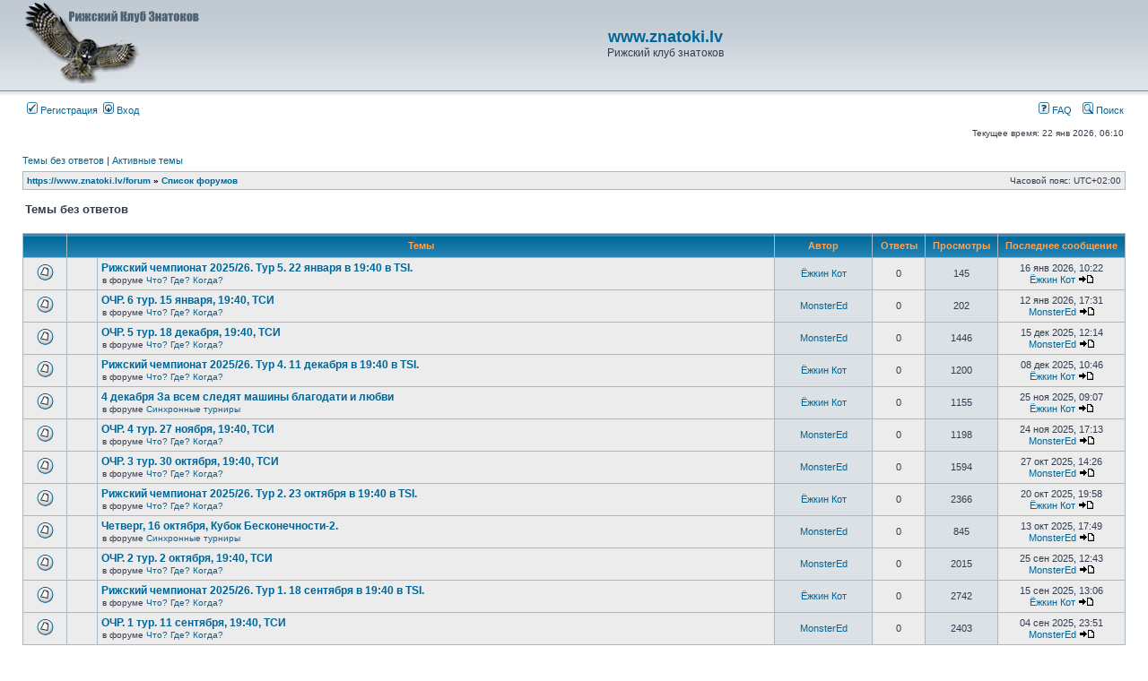

--- FILE ---
content_type: text/html; charset=UTF-8
request_url: https://www.znatoki.lv/forum/search.php?search_id=unanswered&sid=71ad4cf73cd39d504598c58f1065cfd4
body_size: 5034
content:
<!DOCTYPE html>
<html dir="ltr" lang="ru">
<head>
<meta charset="utf-8" />

<title>www.znatoki.lv - Темы без ответов</title>

	<link rel="alternate" type="application/atom+xml" title="Канал - www.znatoki.lv" href="/forum/app.php/feed?sid=3c4420d6fe84d87c70f46bec5a697a1e" />			<link rel="alternate" type="application/atom+xml" title="Канал - Новые темы" href="/forum/app.php/feed?sid=3c4420d6fe84d87c70f46bec5a697a1e?mode=topics" />			

<link rel="stylesheet" href="./styles/subsilver2/theme/stylesheet.css?assets_version=9" type="text/css" />
<link rel="stylesheet" href="./styles/subsilver2/theme/ru/stylesheet.css?assets_version=9" type="text/css" />

<script type="text/javascript">
// <![CDATA[

function popup(url, width, height, name)
{
	if (!name)
	{
		name = '_popup';
	}

	window.open(url.replace(/&amp;/g, '&'), name, 'height=' + height + ',resizable=yes,scrollbars=yes,width=' + width);
	return false;
}

function jumpto()
{
	var page = prompt('\u0412\u0432\u0435\u0434\u0438\u0442\u0435\u0020\u043D\u043E\u043C\u0435\u0440\u0020\u0441\u0442\u0440\u0430\u043D\u0438\u0446\u044B,\u0020\u043D\u0430\u0020\u043A\u043E\u0442\u043E\u0440\u0443\u044E\u0020\u0445\u043E\u0442\u0438\u0442\u0435\u0020\u043F\u0435\u0440\u0435\u0439\u0442\u0438:', '1');
	var per_page = '25';
	var base_url = '.\/search.php\u003Fst\u003D0\u0026amp\u003Bsk\u003Dt\u0026amp\u003Bsd\u003Dd\u0026amp\u003Bsr\u003Dtopics\u0026amp\u003Bsid\u003D3c4420d6fe84d87c70f46bec5a697a1e\u0026amp\u003Bsearch_id\u003Dunanswered';

	if (page !== null && !isNaN(page) && page == Math.floor(page) && page > 0)
	{
		if (base_url.indexOf('?') == -1)
		{
			document.location.href = base_url + '?start=' + ((page - 1) * per_page);
		}
		else
		{
			document.location.href = base_url.replace(/&amp;/g, '&') + '&start=' + ((page - 1) * per_page);
		}
	}
}

/**
* Find a member
*/
function find_username(url)
{
	popup(url, 760, 570, '_usersearch');
	return false;
}

/**
* Mark/unmark checklist
* id = ID of parent container, name = name prefix, state = state [true/false]
*/
function marklist(id, name, state)
{
	var parent = document.getElementById(id) || document[id];

	if (!parent)
	{
		return;
	}

	var rb = parent.getElementsByTagName('input');

	for (var r = 0; r < rb.length; r++)
	{
		if (rb[r].name.substr(0, name.length) == name)
		{
			rb[r].checked = state;
		}
	}
}


// ]]>
</script>





</head>
<body class="ltr ">


<a name="top" class="anchor"></a>

<div id="wrapheader">

	<div id="logodesc">
		<table width="100%" cellspacing="0">
		<tr>
			<td><a href="https://www.znatoki.lv/forum" class="imageset"><span class="imageset site_logo"></span></a></td>
			<td width="100%" align="center"><h1><a href="https://www.znatoki.lv/portal/">www.znatoki.lv</a></h1><span class="gen">Рижский клуб знатоков</span></td>
		</tr>
		</table>
	</div>

	<div id="menubar">
		<table width="100%" cellspacing="0">
		<tr>
			<td class="genmed dropdown-container">
													 &nbsp;<a href="./ucp.php?mode=register&amp;sid=3c4420d6fe84d87c70f46bec5a697a1e"><img src="./styles/subsilver2/theme/images/icon_mini_register.gif" width="12" height="13" alt="*" /> Регистрация</a>
													 &nbsp;<a href="./ucp.php?mode=login&amp;sid=3c4420d6fe84d87c70f46bec5a697a1e"><img src="./styles/subsilver2/theme/images/icon_mini_login.gif" width="12" height="13" alt="*" /> Вход</a>&nbsp;											</td>
			<td class="genmed" align="right">
								<a href="/forum/app.php/help/faq?sid=3c4420d6fe84d87c70f46bec5a697a1e" rel="help"><img src="./styles/subsilver2/theme/images/icon_mini_faq.gif" width="12" height="13" alt="*" /> FAQ</a>
				&nbsp; &nbsp;<a href="./search.php?sid=3c4420d6fe84d87c70f46bec5a697a1e"><img src="./styles/subsilver2/theme/images/icon_mini_search.gif" width="12" height="13" alt="*" /> Поиск</a>																									</td>
		</tr>
		</table>
	</div>

	<div id="datebar">
		<table width="100%" cellspacing="0">
		<tr>
			<td class="gensmall"></td>
			<td class="gensmall" align="right">Текущее время: 22 янв 2026, 06:10<br /></td>
		</tr>
		</table>
	</div>

</div>


<div id="wrapcentre">

		<p class="searchbar">
		<span style="float: left;"><a href="./search.php?search_id=unanswered&amp;sid=3c4420d6fe84d87c70f46bec5a697a1e">Темы без ответов</a> | <a href="./search.php?search_id=active_topics&amp;sid=3c4420d6fe84d87c70f46bec5a697a1e">Активные темы</a></span>
			</p>
	
	<br style="clear: both;" />

					<table class="tablebg" width="100%" cellspacing="1" cellpadding="0" style="margin-top: 5px;">
	<tr>
		<td class="row1">
						<p class="breadcrumbs"><a href="https://www.znatoki.lv/forum" itemtype="http://data-vocabulary.org/Breadcrumb" itemscope="" data-navbar-reference="home">https://www.znatoki.lv/forum</a> <strong>&#187;</strong> <a href="./index.php?sid=3c4420d6fe84d87c70f46bec5a697a1e" itemtype="http://data-vocabulary.org/Breadcrumb" itemscope="" data-navbar-reference="index">Список форумов</a>			</p>
									<p class="datetime">Часовой пояс: <span title="Европа/Рига">UTC+02:00</span></p>
					</td>
	</tr>
	</table>
		
	<br />
	
<form method="post" action="./search.php?st=0&amp;sk=t&amp;sd=d&amp;sr=topics&amp;sid=3c4420d6fe84d87c70f46bec5a697a1e&amp;search_id=unanswered">

<table width="100%" cellspacing="1">
<tr>
	<td colspan="2"><span class="titles">Темы без ответов</span><br /></td>
</tr>
<tr>
	<td class="genmed"></td>
	<td align="right"></td>
</tr>
</table>

<br clear="all" />


	<table class="tablebg" width="100%" cellspacing="1">
	<tr>
		<th width="4%" nowrap="nowrap">&nbsp;</th>
		<th colspan="2" nowrap="nowrap">&nbsp;Темы&nbsp;</th>
		<th nowrap="nowrap">&nbsp;Автор&nbsp;</th>
		<th nowrap="nowrap">&nbsp;Ответы&nbsp;</th>
		<th nowrap="nowrap">&nbsp;Просмотры&nbsp;</th>
		<th nowrap="nowrap">&nbsp;Последнее сообщение&nbsp;</th>
	</tr>
					<tr valign="middle">
			<td class="row1" width="25" align="center"><span class="imageset topic_read" title="В этой теме нет новых непрочитанных сообщений.">В этой теме нет новых непрочитанных сообщений.</span></td>
			<td class="row1" width="25" align="center">
						</td>
			<td class="row1">
												 <a href="./viewtopic.php?f=2&amp;t=3608&amp;sid=3c4420d6fe84d87c70f46bec5a697a1e" class="topictitle">Рижский чемпионат 2025/26. Тур 5. 22 января в 19:40 в TSI.</a>
																				<p class="gensmall">в форуме <a href="./viewforum.php?f=2&amp;sid=3c4420d6fe84d87c70f46bec5a697a1e">Что? Где? Когда?</a></p>
							</td>
			<td class="row2" width="100" align="center"><p class="topicauthor"><a href="./memberlist.php?mode=viewprofile&amp;u=113&amp;sid=3c4420d6fe84d87c70f46bec5a697a1e" class="username">Ёжкин Кот</a></p></td>
			<td class="row1" width="50" align="center"><p class="topicdetails">0</p></td>
			<td class="row2" width="50" align="center"><p class="topicdetails">145</p></td>
			<td class="row1" width="120" align="center">
				<p class="topicdetails">16 янв 2026, 10:22</p>
				<p class="topicdetails"><a href="./memberlist.php?mode=viewprofile&amp;u=113&amp;sid=3c4420d6fe84d87c70f46bec5a697a1e" class="username">Ёжкин Кот</a>
					<a href="./viewtopic.php?f=2&amp;t=3608&amp;p=52001&amp;sid=3c4420d6fe84d87c70f46bec5a697a1e#p52001" class="imageset"><span class="imageset icon_topic_latest" title="Перейти к последнему сообщению">Перейти к последнему сообщению</span></a>
				</p>
			</td>
		</tr>
							<tr valign="middle">
			<td class="row1" width="25" align="center"><span class="imageset topic_read" title="В этой теме нет новых непрочитанных сообщений.">В этой теме нет новых непрочитанных сообщений.</span></td>
			<td class="row1" width="25" align="center">
						</td>
			<td class="row1">
												 <a href="./viewtopic.php?f=2&amp;t=3607&amp;sid=3c4420d6fe84d87c70f46bec5a697a1e" class="topictitle">ОЧР. 6 тур. 15 января, 19:40, ТСИ</a>
																				<p class="gensmall">в форуме <a href="./viewforum.php?f=2&amp;sid=3c4420d6fe84d87c70f46bec5a697a1e">Что? Где? Когда?</a></p>
							</td>
			<td class="row2" width="100" align="center"><p class="topicauthor"><a href="./memberlist.php?mode=viewprofile&amp;u=58&amp;sid=3c4420d6fe84d87c70f46bec5a697a1e" class="username">MonsterEd</a></p></td>
			<td class="row1" width="50" align="center"><p class="topicdetails">0</p></td>
			<td class="row2" width="50" align="center"><p class="topicdetails">202</p></td>
			<td class="row1" width="120" align="center">
				<p class="topicdetails">12 янв 2026, 17:31</p>
				<p class="topicdetails"><a href="./memberlist.php?mode=viewprofile&amp;u=58&amp;sid=3c4420d6fe84d87c70f46bec5a697a1e" class="username">MonsterEd</a>
					<a href="./viewtopic.php?f=2&amp;t=3607&amp;p=52000&amp;sid=3c4420d6fe84d87c70f46bec5a697a1e#p52000" class="imageset"><span class="imageset icon_topic_latest" title="Перейти к последнему сообщению">Перейти к последнему сообщению</span></a>
				</p>
			</td>
		</tr>
							<tr valign="middle">
			<td class="row1" width="25" align="center"><span class="imageset topic_read" title="В этой теме нет новых непрочитанных сообщений.">В этой теме нет новых непрочитанных сообщений.</span></td>
			<td class="row1" width="25" align="center">
						</td>
			<td class="row1">
												 <a href="./viewtopic.php?f=2&amp;t=3604&amp;sid=3c4420d6fe84d87c70f46bec5a697a1e" class="topictitle">ОЧР. 5 тур. 18 декабря, 19:40, ТСИ</a>
																				<p class="gensmall">в форуме <a href="./viewforum.php?f=2&amp;sid=3c4420d6fe84d87c70f46bec5a697a1e">Что? Где? Когда?</a></p>
							</td>
			<td class="row2" width="100" align="center"><p class="topicauthor"><a href="./memberlist.php?mode=viewprofile&amp;u=58&amp;sid=3c4420d6fe84d87c70f46bec5a697a1e" class="username">MonsterEd</a></p></td>
			<td class="row1" width="50" align="center"><p class="topicdetails">0</p></td>
			<td class="row2" width="50" align="center"><p class="topicdetails">1446</p></td>
			<td class="row1" width="120" align="center">
				<p class="topicdetails">15 дек 2025, 12:14</p>
				<p class="topicdetails"><a href="./memberlist.php?mode=viewprofile&amp;u=58&amp;sid=3c4420d6fe84d87c70f46bec5a697a1e" class="username">MonsterEd</a>
					<a href="./viewtopic.php?f=2&amp;t=3604&amp;p=51994&amp;sid=3c4420d6fe84d87c70f46bec5a697a1e#p51994" class="imageset"><span class="imageset icon_topic_latest" title="Перейти к последнему сообщению">Перейти к последнему сообщению</span></a>
				</p>
			</td>
		</tr>
							<tr valign="middle">
			<td class="row1" width="25" align="center"><span class="imageset topic_read" title="В этой теме нет новых непрочитанных сообщений.">В этой теме нет новых непрочитанных сообщений.</span></td>
			<td class="row1" width="25" align="center">
						</td>
			<td class="row1">
												 <a href="./viewtopic.php?f=2&amp;t=3603&amp;sid=3c4420d6fe84d87c70f46bec5a697a1e" class="topictitle">Рижский чемпионат 2025/26. Тур 4. 11 декабря в 19:40 в TSI.</a>
																				<p class="gensmall">в форуме <a href="./viewforum.php?f=2&amp;sid=3c4420d6fe84d87c70f46bec5a697a1e">Что? Где? Когда?</a></p>
							</td>
			<td class="row2" width="100" align="center"><p class="topicauthor"><a href="./memberlist.php?mode=viewprofile&amp;u=113&amp;sid=3c4420d6fe84d87c70f46bec5a697a1e" class="username">Ёжкин Кот</a></p></td>
			<td class="row1" width="50" align="center"><p class="topicdetails">0</p></td>
			<td class="row2" width="50" align="center"><p class="topicdetails">1200</p></td>
			<td class="row1" width="120" align="center">
				<p class="topicdetails">08 дек 2025, 10:46</p>
				<p class="topicdetails"><a href="./memberlist.php?mode=viewprofile&amp;u=113&amp;sid=3c4420d6fe84d87c70f46bec5a697a1e" class="username">Ёжкин Кот</a>
					<a href="./viewtopic.php?f=2&amp;t=3603&amp;p=51993&amp;sid=3c4420d6fe84d87c70f46bec5a697a1e#p51993" class="imageset"><span class="imageset icon_topic_latest" title="Перейти к последнему сообщению">Перейти к последнему сообщению</span></a>
				</p>
			</td>
		</tr>
							<tr valign="middle">
			<td class="row1" width="25" align="center"><span class="imageset topic_read" title="В этой теме нет новых непрочитанных сообщений.">В этой теме нет новых непрочитанных сообщений.</span></td>
			<td class="row1" width="25" align="center">
						</td>
			<td class="row1">
												 <a href="./viewtopic.php?f=9&amp;t=3602&amp;sid=3c4420d6fe84d87c70f46bec5a697a1e" class="topictitle">4 декабря За всем следят машины благодати и любви</a>
																				<p class="gensmall">в форуме <a href="./viewforum.php?f=9&amp;sid=3c4420d6fe84d87c70f46bec5a697a1e">Синхронные турниры</a></p>
							</td>
			<td class="row2" width="100" align="center"><p class="topicauthor"><a href="./memberlist.php?mode=viewprofile&amp;u=113&amp;sid=3c4420d6fe84d87c70f46bec5a697a1e" class="username">Ёжкин Кот</a></p></td>
			<td class="row1" width="50" align="center"><p class="topicdetails">0</p></td>
			<td class="row2" width="50" align="center"><p class="topicdetails">1155</p></td>
			<td class="row1" width="120" align="center">
				<p class="topicdetails">25 ноя 2025, 09:07</p>
				<p class="topicdetails"><a href="./memberlist.php?mode=viewprofile&amp;u=113&amp;sid=3c4420d6fe84d87c70f46bec5a697a1e" class="username">Ёжкин Кот</a>
					<a href="./viewtopic.php?f=9&amp;t=3602&amp;p=51992&amp;sid=3c4420d6fe84d87c70f46bec5a697a1e#p51992" class="imageset"><span class="imageset icon_topic_latest" title="Перейти к последнему сообщению">Перейти к последнему сообщению</span></a>
				</p>
			</td>
		</tr>
							<tr valign="middle">
			<td class="row1" width="25" align="center"><span class="imageset topic_read" title="В этой теме нет новых непрочитанных сообщений.">В этой теме нет новых непрочитанных сообщений.</span></td>
			<td class="row1" width="25" align="center">
						</td>
			<td class="row1">
												 <a href="./viewtopic.php?f=2&amp;t=3601&amp;sid=3c4420d6fe84d87c70f46bec5a697a1e" class="topictitle">ОЧР. 4 тур. 27 ноября, 19:40, ТСИ</a>
																				<p class="gensmall">в форуме <a href="./viewforum.php?f=2&amp;sid=3c4420d6fe84d87c70f46bec5a697a1e">Что? Где? Когда?</a></p>
							</td>
			<td class="row2" width="100" align="center"><p class="topicauthor"><a href="./memberlist.php?mode=viewprofile&amp;u=58&amp;sid=3c4420d6fe84d87c70f46bec5a697a1e" class="username">MonsterEd</a></p></td>
			<td class="row1" width="50" align="center"><p class="topicdetails">0</p></td>
			<td class="row2" width="50" align="center"><p class="topicdetails">1198</p></td>
			<td class="row1" width="120" align="center">
				<p class="topicdetails">24 ноя 2025, 17:13</p>
				<p class="topicdetails"><a href="./memberlist.php?mode=viewprofile&amp;u=58&amp;sid=3c4420d6fe84d87c70f46bec5a697a1e" class="username">MonsterEd</a>
					<a href="./viewtopic.php?f=2&amp;t=3601&amp;p=51991&amp;sid=3c4420d6fe84d87c70f46bec5a697a1e#p51991" class="imageset"><span class="imageset icon_topic_latest" title="Перейти к последнему сообщению">Перейти к последнему сообщению</span></a>
				</p>
			</td>
		</tr>
							<tr valign="middle">
			<td class="row1" width="25" align="center"><span class="imageset topic_read" title="В этой теме нет новых непрочитанных сообщений.">В этой теме нет новых непрочитанных сообщений.</span></td>
			<td class="row1" width="25" align="center">
						</td>
			<td class="row1">
												 <a href="./viewtopic.php?f=2&amp;t=3596&amp;sid=3c4420d6fe84d87c70f46bec5a697a1e" class="topictitle">ОЧР. 3 тур. 30 октября, 19:40, ТСИ</a>
																				<p class="gensmall">в форуме <a href="./viewforum.php?f=2&amp;sid=3c4420d6fe84d87c70f46bec5a697a1e">Что? Где? Когда?</a></p>
							</td>
			<td class="row2" width="100" align="center"><p class="topicauthor"><a href="./memberlist.php?mode=viewprofile&amp;u=58&amp;sid=3c4420d6fe84d87c70f46bec5a697a1e" class="username">MonsterEd</a></p></td>
			<td class="row1" width="50" align="center"><p class="topicdetails">0</p></td>
			<td class="row2" width="50" align="center"><p class="topicdetails">1594</p></td>
			<td class="row1" width="120" align="center">
				<p class="topicdetails">27 окт 2025, 14:26</p>
				<p class="topicdetails"><a href="./memberlist.php?mode=viewprofile&amp;u=58&amp;sid=3c4420d6fe84d87c70f46bec5a697a1e" class="username">MonsterEd</a>
					<a href="./viewtopic.php?f=2&amp;t=3596&amp;p=51979&amp;sid=3c4420d6fe84d87c70f46bec5a697a1e#p51979" class="imageset"><span class="imageset icon_topic_latest" title="Перейти к последнему сообщению">Перейти к последнему сообщению</span></a>
				</p>
			</td>
		</tr>
							<tr valign="middle">
			<td class="row1" width="25" align="center"><span class="imageset topic_read" title="В этой теме нет новых непрочитанных сообщений.">В этой теме нет новых непрочитанных сообщений.</span></td>
			<td class="row1" width="25" align="center">
						</td>
			<td class="row1">
												 <a href="./viewtopic.php?f=2&amp;t=3595&amp;sid=3c4420d6fe84d87c70f46bec5a697a1e" class="topictitle">Рижский чемпионат 2025/26. Тур 2. 23 октября в 19:40 в TSI.</a>
																				<p class="gensmall">в форуме <a href="./viewforum.php?f=2&amp;sid=3c4420d6fe84d87c70f46bec5a697a1e">Что? Где? Когда?</a></p>
							</td>
			<td class="row2" width="100" align="center"><p class="topicauthor"><a href="./memberlist.php?mode=viewprofile&amp;u=113&amp;sid=3c4420d6fe84d87c70f46bec5a697a1e" class="username">Ёжкин Кот</a></p></td>
			<td class="row1" width="50" align="center"><p class="topicdetails">0</p></td>
			<td class="row2" width="50" align="center"><p class="topicdetails">2366</p></td>
			<td class="row1" width="120" align="center">
				<p class="topicdetails">20 окт 2025, 19:58</p>
				<p class="topicdetails"><a href="./memberlist.php?mode=viewprofile&amp;u=113&amp;sid=3c4420d6fe84d87c70f46bec5a697a1e" class="username">Ёжкин Кот</a>
					<a href="./viewtopic.php?f=2&amp;t=3595&amp;p=51978&amp;sid=3c4420d6fe84d87c70f46bec5a697a1e#p51978" class="imageset"><span class="imageset icon_topic_latest" title="Перейти к последнему сообщению">Перейти к последнему сообщению</span></a>
				</p>
			</td>
		</tr>
							<tr valign="middle">
			<td class="row1" width="25" align="center"><span class="imageset topic_read" title="В этой теме нет новых непрочитанных сообщений.">В этой теме нет новых непрочитанных сообщений.</span></td>
			<td class="row1" width="25" align="center">
						</td>
			<td class="row1">
												 <a href="./viewtopic.php?f=9&amp;t=3594&amp;sid=3c4420d6fe84d87c70f46bec5a697a1e" class="topictitle">Четверг, 16 октября, Кубок Бесконечности-2.</a>
																				<p class="gensmall">в форуме <a href="./viewforum.php?f=9&amp;sid=3c4420d6fe84d87c70f46bec5a697a1e">Синхронные турниры</a></p>
							</td>
			<td class="row2" width="100" align="center"><p class="topicauthor"><a href="./memberlist.php?mode=viewprofile&amp;u=58&amp;sid=3c4420d6fe84d87c70f46bec5a697a1e" class="username">MonsterEd</a></p></td>
			<td class="row1" width="50" align="center"><p class="topicdetails">0</p></td>
			<td class="row2" width="50" align="center"><p class="topicdetails">845</p></td>
			<td class="row1" width="120" align="center">
				<p class="topicdetails">13 окт 2025, 17:49</p>
				<p class="topicdetails"><a href="./memberlist.php?mode=viewprofile&amp;u=58&amp;sid=3c4420d6fe84d87c70f46bec5a697a1e" class="username">MonsterEd</a>
					<a href="./viewtopic.php?f=9&amp;t=3594&amp;p=51977&amp;sid=3c4420d6fe84d87c70f46bec5a697a1e#p51977" class="imageset"><span class="imageset icon_topic_latest" title="Перейти к последнему сообщению">Перейти к последнему сообщению</span></a>
				</p>
			</td>
		</tr>
							<tr valign="middle">
			<td class="row1" width="25" align="center"><span class="imageset topic_read" title="В этой теме нет новых непрочитанных сообщений.">В этой теме нет новых непрочитанных сообщений.</span></td>
			<td class="row1" width="25" align="center">
						</td>
			<td class="row1">
												 <a href="./viewtopic.php?f=2&amp;t=3591&amp;sid=3c4420d6fe84d87c70f46bec5a697a1e" class="topictitle">ОЧР. 2 тур. 2 октября, 19:40, ТСИ</a>
																				<p class="gensmall">в форуме <a href="./viewforum.php?f=2&amp;sid=3c4420d6fe84d87c70f46bec5a697a1e">Что? Где? Когда?</a></p>
							</td>
			<td class="row2" width="100" align="center"><p class="topicauthor"><a href="./memberlist.php?mode=viewprofile&amp;u=58&amp;sid=3c4420d6fe84d87c70f46bec5a697a1e" class="username">MonsterEd</a></p></td>
			<td class="row1" width="50" align="center"><p class="topicdetails">0</p></td>
			<td class="row2" width="50" align="center"><p class="topicdetails">2015</p></td>
			<td class="row1" width="120" align="center">
				<p class="topicdetails">25 сен 2025, 12:43</p>
				<p class="topicdetails"><a href="./memberlist.php?mode=viewprofile&amp;u=58&amp;sid=3c4420d6fe84d87c70f46bec5a697a1e" class="username">MonsterEd</a>
					<a href="./viewtopic.php?f=2&amp;t=3591&amp;p=51973&amp;sid=3c4420d6fe84d87c70f46bec5a697a1e#p51973" class="imageset"><span class="imageset icon_topic_latest" title="Перейти к последнему сообщению">Перейти к последнему сообщению</span></a>
				</p>
			</td>
		</tr>
							<tr valign="middle">
			<td class="row1" width="25" align="center"><span class="imageset topic_read" title="В этой теме нет новых непрочитанных сообщений.">В этой теме нет новых непрочитанных сообщений.</span></td>
			<td class="row1" width="25" align="center">
						</td>
			<td class="row1">
												 <a href="./viewtopic.php?f=2&amp;t=3590&amp;sid=3c4420d6fe84d87c70f46bec5a697a1e" class="topictitle">Рижский чемпионат 2025/26. Тур 1. 18 сентября в 19:40 в TSI.</a>
																				<p class="gensmall">в форуме <a href="./viewforum.php?f=2&amp;sid=3c4420d6fe84d87c70f46bec5a697a1e">Что? Где? Когда?</a></p>
							</td>
			<td class="row2" width="100" align="center"><p class="topicauthor"><a href="./memberlist.php?mode=viewprofile&amp;u=113&amp;sid=3c4420d6fe84d87c70f46bec5a697a1e" class="username">Ёжкин Кот</a></p></td>
			<td class="row1" width="50" align="center"><p class="topicdetails">0</p></td>
			<td class="row2" width="50" align="center"><p class="topicdetails">2742</p></td>
			<td class="row1" width="120" align="center">
				<p class="topicdetails">15 сен 2025, 13:06</p>
				<p class="topicdetails"><a href="./memberlist.php?mode=viewprofile&amp;u=113&amp;sid=3c4420d6fe84d87c70f46bec5a697a1e" class="username">Ёжкин Кот</a>
					<a href="./viewtopic.php?f=2&amp;t=3590&amp;p=51970&amp;sid=3c4420d6fe84d87c70f46bec5a697a1e#p51970" class="imageset"><span class="imageset icon_topic_latest" title="Перейти к последнему сообщению">Перейти к последнему сообщению</span></a>
				</p>
			</td>
		</tr>
							<tr valign="middle">
			<td class="row1" width="25" align="center"><span class="imageset topic_read" title="В этой теме нет новых непрочитанных сообщений.">В этой теме нет новых непрочитанных сообщений.</span></td>
			<td class="row1" width="25" align="center">
						</td>
			<td class="row1">
												 <a href="./viewtopic.php?f=2&amp;t=3589&amp;sid=3c4420d6fe84d87c70f46bec5a697a1e" class="topictitle">ОЧР. 1 тур. 11 сентября, 19:40, ТСИ</a>
																				<p class="gensmall">в форуме <a href="./viewforum.php?f=2&amp;sid=3c4420d6fe84d87c70f46bec5a697a1e">Что? Где? Когда?</a></p>
							</td>
			<td class="row2" width="100" align="center"><p class="topicauthor"><a href="./memberlist.php?mode=viewprofile&amp;u=58&amp;sid=3c4420d6fe84d87c70f46bec5a697a1e" class="username">MonsterEd</a></p></td>
			<td class="row1" width="50" align="center"><p class="topicdetails">0</p></td>
			<td class="row2" width="50" align="center"><p class="topicdetails">2403</p></td>
			<td class="row1" width="120" align="center">
				<p class="topicdetails">04 сен 2025, 23:51</p>
				<p class="topicdetails"><a href="./memberlist.php?mode=viewprofile&amp;u=58&amp;sid=3c4420d6fe84d87c70f46bec5a697a1e" class="username">MonsterEd</a>
					<a href="./viewtopic.php?f=2&amp;t=3589&amp;p=51965&amp;sid=3c4420d6fe84d87c70f46bec5a697a1e#p51965" class="imageset"><span class="imageset icon_topic_latest" title="Перейти к последнему сообщению">Перейти к последнему сообщению</span></a>
				</p>
			</td>
		</tr>
							<tr valign="middle">
			<td class="row1" width="25" align="center"><span class="imageset topic_read" title="В этой теме нет новых непрочитанных сообщений.">В этой теме нет новых непрочитанных сообщений.</span></td>
			<td class="row1" width="25" align="center">
						</td>
			<td class="row1">
												 <a href="./viewtopic.php?f=9&amp;t=3585&amp;sid=3c4420d6fe84d87c70f46bec5a697a1e" class="topictitle">Четверг, 24 июля, Дровушки. День 1.</a>
																				<p class="gensmall">в форуме <a href="./viewforum.php?f=9&amp;sid=3c4420d6fe84d87c70f46bec5a697a1e">Синхронные турниры</a></p>
							</td>
			<td class="row2" width="100" align="center"><p class="topicauthor"><a href="./memberlist.php?mode=viewprofile&amp;u=58&amp;sid=3c4420d6fe84d87c70f46bec5a697a1e" class="username">MonsterEd</a></p></td>
			<td class="row1" width="50" align="center"><p class="topicdetails">0</p></td>
			<td class="row2" width="50" align="center"><p class="topicdetails">3663</p></td>
			<td class="row1" width="120" align="center">
				<p class="topicdetails">21 июл 2025, 18:19</p>
				<p class="topicdetails"><a href="./memberlist.php?mode=viewprofile&amp;u=58&amp;sid=3c4420d6fe84d87c70f46bec5a697a1e" class="username">MonsterEd</a>
					<a href="./viewtopic.php?f=9&amp;t=3585&amp;p=51950&amp;sid=3c4420d6fe84d87c70f46bec5a697a1e#p51950" class="imageset"><span class="imageset icon_topic_latest" title="Перейти к последнему сообщению">Перейти к последнему сообщению</span></a>
				</p>
			</td>
		</tr>
							<tr valign="middle">
			<td class="row1" width="25" align="center"><span class="imageset topic_read" title="В этой теме нет новых непрочитанных сообщений.">В этой теме нет новых непрочитанных сообщений.</span></td>
			<td class="row1" width="25" align="center">
						</td>
			<td class="row1">
												 <a href="./viewtopic.php?f=2&amp;t=3583&amp;sid=3c4420d6fe84d87c70f46bec5a697a1e" class="topictitle">ОЧР. 12 тур. 29 мая, 19:40, TSI.</a>
																				<p class="gensmall">в форуме <a href="./viewforum.php?f=2&amp;sid=3c4420d6fe84d87c70f46bec5a697a1e">Что? Где? Когда?</a></p>
							</td>
			<td class="row2" width="100" align="center"><p class="topicauthor"><a href="./memberlist.php?mode=viewprofile&amp;u=58&amp;sid=3c4420d6fe84d87c70f46bec5a697a1e" class="username">MonsterEd</a></p></td>
			<td class="row1" width="50" align="center"><p class="topicdetails">0</p></td>
			<td class="row2" width="50" align="center"><p class="topicdetails">5422</p></td>
			<td class="row1" width="120" align="center">
				<p class="topicdetails">26 май 2025, 23:42</p>
				<p class="topicdetails"><a href="./memberlist.php?mode=viewprofile&amp;u=58&amp;sid=3c4420d6fe84d87c70f46bec5a697a1e" class="username">MonsterEd</a>
					<a href="./viewtopic.php?f=2&amp;t=3583&amp;p=51945&amp;sid=3c4420d6fe84d87c70f46bec5a697a1e#p51945" class="imageset"><span class="imageset icon_topic_latest" title="Перейти к последнему сообщению">Перейти к последнему сообщению</span></a>
				</p>
			</td>
		</tr>
							<tr valign="middle">
			<td class="row1" width="25" align="center"><span class="imageset topic_read" title="В этой теме нет новых непрочитанных сообщений.">В этой теме нет новых непрочитанных сообщений.</span></td>
			<td class="row1" width="25" align="center">
						</td>
			<td class="row1">
												 <a href="./viewtopic.php?f=2&amp;t=3582&amp;sid=3c4420d6fe84d87c70f46bec5a697a1e" class="topictitle">ОЧР. 11 тур. 15 мая, 19:40, TSI.</a>
																				<p class="gensmall">в форуме <a href="./viewforum.php?f=2&amp;sid=3c4420d6fe84d87c70f46bec5a697a1e">Что? Где? Когда?</a></p>
							</td>
			<td class="row2" width="100" align="center"><p class="topicauthor"><a href="./memberlist.php?mode=viewprofile&amp;u=58&amp;sid=3c4420d6fe84d87c70f46bec5a697a1e" class="username">MonsterEd</a></p></td>
			<td class="row1" width="50" align="center"><p class="topicdetails">0</p></td>
			<td class="row2" width="50" align="center"><p class="topicdetails">7033</p></td>
			<td class="row1" width="120" align="center">
				<p class="topicdetails">12 май 2025, 22:48</p>
				<p class="topicdetails"><a href="./memberlist.php?mode=viewprofile&amp;u=58&amp;sid=3c4420d6fe84d87c70f46bec5a697a1e" class="username">MonsterEd</a>
					<a href="./viewtopic.php?f=2&amp;t=3582&amp;p=51944&amp;sid=3c4420d6fe84d87c70f46bec5a697a1e#p51944" class="imageset"><span class="imageset icon_topic_latest" title="Перейти к последнему сообщению">Перейти к последнему сообщению</span></a>
				</p>
			</td>
		</tr>
							<tr valign="middle">
			<td class="row1" width="25" align="center"><span class="imageset topic_read" title="В этой теме нет новых непрочитанных сообщений.">В этой теме нет новых непрочитанных сообщений.</span></td>
			<td class="row1" width="25" align="center">
						</td>
			<td class="row1">
												 <a href="./viewtopic.php?f=2&amp;t=3581&amp;sid=3c4420d6fe84d87c70f46bec5a697a1e" class="topictitle">Рижский чемпионат 2024/25. Тур 10. 8 мая в 19:40 в TSI.</a>
																				<p class="gensmall">в форуме <a href="./viewforum.php?f=2&amp;sid=3c4420d6fe84d87c70f46bec5a697a1e">Что? Где? Когда?</a></p>
							</td>
			<td class="row2" width="100" align="center"><p class="topicauthor"><a href="./memberlist.php?mode=viewprofile&amp;u=113&amp;sid=3c4420d6fe84d87c70f46bec5a697a1e" class="username">Ёжкин Кот</a></p></td>
			<td class="row1" width="50" align="center"><p class="topicdetails">0</p></td>
			<td class="row2" width="50" align="center"><p class="topicdetails">11652</p></td>
			<td class="row1" width="120" align="center">
				<p class="topicdetails">04 май 2025, 21:34</p>
				<p class="topicdetails"><a href="./memberlist.php?mode=viewprofile&amp;u=113&amp;sid=3c4420d6fe84d87c70f46bec5a697a1e" class="username">Ёжкин Кот</a>
					<a href="./viewtopic.php?f=2&amp;t=3581&amp;p=51943&amp;sid=3c4420d6fe84d87c70f46bec5a697a1e#p51943" class="imageset"><span class="imageset icon_topic_latest" title="Перейти к последнему сообщению">Перейти к последнему сообщению</span></a>
				</p>
			</td>
		</tr>
							<tr valign="middle">
			<td class="row1" width="25" align="center"><span class="imageset topic_read" title="В этой теме нет новых непрочитанных сообщений.">В этой теме нет новых непрочитанных сообщений.</span></td>
			<td class="row1" width="25" align="center">
						</td>
			<td class="row1">
												 <a href="./viewtopic.php?f=2&amp;t=3579&amp;sid=3c4420d6fe84d87c70f46bec5a697a1e" class="topictitle">ОЧР. 10 тур. 17 апреля, 19:40, TSI.</a>
																				<p class="gensmall">в форуме <a href="./viewforum.php?f=2&amp;sid=3c4420d6fe84d87c70f46bec5a697a1e">Что? Где? Когда?</a></p>
							</td>
			<td class="row2" width="100" align="center"><p class="topicauthor"><a href="./memberlist.php?mode=viewprofile&amp;u=58&amp;sid=3c4420d6fe84d87c70f46bec5a697a1e" class="username">MonsterEd</a></p></td>
			<td class="row1" width="50" align="center"><p class="topicdetails">0</p></td>
			<td class="row2" width="50" align="center"><p class="topicdetails">12071</p></td>
			<td class="row1" width="120" align="center">
				<p class="topicdetails">14 апр 2025, 23:12</p>
				<p class="topicdetails"><a href="./memberlist.php?mode=viewprofile&amp;u=58&amp;sid=3c4420d6fe84d87c70f46bec5a697a1e" class="username">MonsterEd</a>
					<a href="./viewtopic.php?f=2&amp;t=3579&amp;p=51940&amp;sid=3c4420d6fe84d87c70f46bec5a697a1e#p51940" class="imageset"><span class="imageset icon_topic_latest" title="Перейти к последнему сообщению">Перейти к последнему сообщению</span></a>
				</p>
			</td>
		</tr>
							<tr valign="middle">
			<td class="row1" width="25" align="center"><span class="imageset topic_read" title="В этой теме нет новых непрочитанных сообщений.">В этой теме нет новых непрочитанных сообщений.</span></td>
			<td class="row1" width="25" align="center">
						</td>
			<td class="row1">
												 <a href="./viewtopic.php?f=9&amp;t=3577&amp;sid=3c4420d6fe84d87c70f46bec5a697a1e" class="topictitle">Четверг, 3 апреля, Балтийский Бриз. Masters VI</a>
																				<p class="gensmall">в форуме <a href="./viewforum.php?f=9&amp;sid=3c4420d6fe84d87c70f46bec5a697a1e">Синхронные турниры</a></p>
							</td>
			<td class="row2" width="100" align="center"><p class="topicauthor"><a href="./memberlist.php?mode=viewprofile&amp;u=58&amp;sid=3c4420d6fe84d87c70f46bec5a697a1e" class="username">MonsterEd</a></p></td>
			<td class="row1" width="50" align="center"><p class="topicdetails">0</p></td>
			<td class="row2" width="50" align="center"><p class="topicdetails">14098</p></td>
			<td class="row1" width="120" align="center">
				<p class="topicdetails">28 мар 2025, 18:04</p>
				<p class="topicdetails"><a href="./memberlist.php?mode=viewprofile&amp;u=58&amp;sid=3c4420d6fe84d87c70f46bec5a697a1e" class="username">MonsterEd</a>
					<a href="./viewtopic.php?f=9&amp;t=3577&amp;p=51583&amp;sid=3c4420d6fe84d87c70f46bec5a697a1e#p51583" class="imageset"><span class="imageset icon_topic_latest" title="Перейти к последнему сообщению">Перейти к последнему сообщению</span></a>
				</p>
			</td>
		</tr>
							<tr valign="middle">
			<td class="row1" width="25" align="center"><span class="imageset topic_read" title="В этой теме нет новых непрочитанных сообщений.">В этой теме нет новых непрочитанных сообщений.</span></td>
			<td class="row1" width="25" align="center">
						</td>
			<td class="row1">
												 <a href="./viewtopic.php?f=2&amp;t=3574&amp;sid=3c4420d6fe84d87c70f46bec5a697a1e" class="topictitle">ОЧР. 9 тур. 27 марта, 19:40, TSI.</a>
																				<p class="gensmall">в форуме <a href="./viewforum.php?f=2&amp;sid=3c4420d6fe84d87c70f46bec5a697a1e">Что? Где? Когда?</a></p>
							</td>
			<td class="row2" width="100" align="center"><p class="topicauthor"><a href="./memberlist.php?mode=viewprofile&amp;u=58&amp;sid=3c4420d6fe84d87c70f46bec5a697a1e" class="username">MonsterEd</a></p></td>
			<td class="row1" width="50" align="center"><p class="topicdetails">0</p></td>
			<td class="row2" width="50" align="center"><p class="topicdetails">18745</p></td>
			<td class="row1" width="120" align="center">
				<p class="topicdetails">24 мар 2025, 15:41</p>
				<p class="topicdetails"><a href="./memberlist.php?mode=viewprofile&amp;u=58&amp;sid=3c4420d6fe84d87c70f46bec5a697a1e" class="username">MonsterEd</a>
					<a href="./viewtopic.php?f=2&amp;t=3574&amp;p=51514&amp;sid=3c4420d6fe84d87c70f46bec5a697a1e#p51514" class="imageset"><span class="imageset icon_topic_latest" title="Перейти к последнему сообщению">Перейти к последнему сообщению</span></a>
				</p>
			</td>
		</tr>
							<tr valign="middle">
			<td class="row1" width="25" align="center"><span class="imageset topic_read" title="В этой теме нет новых непрочитанных сообщений.">В этой теме нет новых непрочитанных сообщений.</span></td>
			<td class="row1" width="25" align="center">
						</td>
			<td class="row1">
												 <a href="./viewtopic.php?f=2&amp;t=3564&amp;sid=3c4420d6fe84d87c70f46bec5a697a1e" class="topictitle">ОЧР. 8 тур. 27 февраля, 19:40, TSI.</a>
																				<p class="gensmall">в форуме <a href="./viewforum.php?f=2&amp;sid=3c4420d6fe84d87c70f46bec5a697a1e">Что? Где? Когда?</a></p>
							</td>
			<td class="row2" width="100" align="center"><p class="topicauthor"><a href="./memberlist.php?mode=viewprofile&amp;u=58&amp;sid=3c4420d6fe84d87c70f46bec5a697a1e" class="username">MonsterEd</a></p></td>
			<td class="row1" width="50" align="center"><p class="topicdetails">0</p></td>
			<td class="row2" width="50" align="center"><p class="topicdetails">32805</p></td>
			<td class="row1" width="120" align="center">
				<p class="topicdetails">24 фев 2025, 02:36</p>
				<p class="topicdetails"><a href="./memberlist.php?mode=viewprofile&amp;u=58&amp;sid=3c4420d6fe84d87c70f46bec5a697a1e" class="username">MonsterEd</a>
					<a href="./viewtopic.php?f=2&amp;t=3564&amp;p=51316&amp;sid=3c4420d6fe84d87c70f46bec5a697a1e#p51316" class="imageset"><span class="imageset icon_topic_latest" title="Перейти к последнему сообщению">Перейти к последнему сообщению</span></a>
				</p>
			</td>
		</tr>
							<tr valign="middle">
			<td class="row1" width="25" align="center"><span class="imageset topic_read" title="В этой теме нет новых непрочитанных сообщений.">В этой теме нет новых непрочитанных сообщений.</span></td>
			<td class="row1" width="25" align="center">
						</td>
			<td class="row1">
												 <a href="./viewtopic.php?f=9&amp;t=3536&amp;sid=3c4420d6fe84d87c70f46bec5a697a1e" class="topictitle">Четверг, 13 февраля, Кубок Гармонии-40.</a>
																				<p class="gensmall">в форуме <a href="./viewforum.php?f=9&amp;sid=3c4420d6fe84d87c70f46bec5a697a1e">Синхронные турниры</a></p>
							</td>
			<td class="row2" width="100" align="center"><p class="topicauthor"><a href="./memberlist.php?mode=viewprofile&amp;u=58&amp;sid=3c4420d6fe84d87c70f46bec5a697a1e" class="username">MonsterEd</a></p></td>
			<td class="row1" width="50" align="center"><p class="topicdetails">0</p></td>
			<td class="row2" width="50" align="center"><p class="topicdetails">18789</p></td>
			<td class="row1" width="120" align="center">
				<p class="topicdetails">10 фев 2025, 23:51</p>
				<p class="topicdetails"><a href="./memberlist.php?mode=viewprofile&amp;u=58&amp;sid=3c4420d6fe84d87c70f46bec5a697a1e" class="username">MonsterEd</a>
					<a href="./viewtopic.php?f=9&amp;t=3536&amp;p=51211&amp;sid=3c4420d6fe84d87c70f46bec5a697a1e#p51211" class="imageset"><span class="imageset icon_topic_latest" title="Перейти к последнему сообщению">Перейти к последнему сообщению</span></a>
				</p>
			</td>
		</tr>
							<tr valign="middle">
			<td class="row1" width="25" align="center"><span class="imageset topic_read" title="В этой теме нет новых непрочитанных сообщений.">В этой теме нет новых непрочитанных сообщений.</span></td>
			<td class="row1" width="25" align="center">
						</td>
			<td class="row1">
												 <a href="./viewtopic.php?f=9&amp;t=3524&amp;sid=3c4420d6fe84d87c70f46bec5a697a1e" class="topictitle">Четверг, 6 февраля, 19:45. Hay eli</a>
																				<p class="gensmall">в форуме <a href="./viewforum.php?f=9&amp;sid=3c4420d6fe84d87c70f46bec5a697a1e">Синхронные турниры</a></p>
							</td>
			<td class="row2" width="100" align="center"><p class="topicauthor"><a href="./memberlist.php?mode=viewprofile&amp;u=58&amp;sid=3c4420d6fe84d87c70f46bec5a697a1e" class="username">MonsterEd</a></p></td>
			<td class="row1" width="50" align="center"><p class="topicdetails">0</p></td>
			<td class="row2" width="50" align="center"><p class="topicdetails">19446</p></td>
			<td class="row1" width="120" align="center">
				<p class="topicdetails">04 фев 2025, 01:27</p>
				<p class="topicdetails"><a href="./memberlist.php?mode=viewprofile&amp;u=58&amp;sid=3c4420d6fe84d87c70f46bec5a697a1e" class="username">MonsterEd</a>
					<a href="./viewtopic.php?f=9&amp;t=3524&amp;p=51162&amp;sid=3c4420d6fe84d87c70f46bec5a697a1e#p51162" class="imageset"><span class="imageset icon_topic_latest" title="Перейти к последнему сообщению">Перейти к последнему сообщению</span></a>
				</p>
			</td>
		</tr>
							<tr valign="middle">
			<td class="row1" width="25" align="center"><span class="imageset topic_read" title="В этой теме нет новых непрочитанных сообщений.">В этой теме нет новых непрочитанных сообщений.</span></td>
			<td class="row1" width="25" align="center">
						</td>
			<td class="row1">
												 <a href="./viewtopic.php?f=9&amp;t=3515&amp;sid=3c4420d6fe84d87c70f46bec5a697a1e" class="topictitle">Четверг, 30 января, 19:45. Кубок Эквестрии.</a>
																				<p class="gensmall">в форуме <a href="./viewforum.php?f=9&amp;sid=3c4420d6fe84d87c70f46bec5a697a1e">Синхронные турниры</a></p>
							</td>
			<td class="row2" width="100" align="center"><p class="topicauthor"><a href="./memberlist.php?mode=viewprofile&amp;u=58&amp;sid=3c4420d6fe84d87c70f46bec5a697a1e" class="username">MonsterEd</a></p></td>
			<td class="row1" width="50" align="center"><p class="topicdetails">0</p></td>
			<td class="row2" width="50" align="center"><p class="topicdetails">17931</p></td>
			<td class="row1" width="120" align="center">
				<p class="topicdetails">27 янв 2025, 18:30</p>
				<p class="topicdetails"><a href="./memberlist.php?mode=viewprofile&amp;u=58&amp;sid=3c4420d6fe84d87c70f46bec5a697a1e" class="username">MonsterEd</a>
					<a href="./viewtopic.php?f=9&amp;t=3515&amp;p=51087&amp;sid=3c4420d6fe84d87c70f46bec5a697a1e#p51087" class="imageset"><span class="imageset icon_topic_latest" title="Перейти к последнему сообщению">Перейти к последнему сообщению</span></a>
				</p>
			</td>
		</tr>
							<tr valign="middle">
			<td class="row1" width="25" align="center"><span class="imageset topic_read" title="В этой теме нет новых непрочитанных сообщений.">В этой теме нет новых непрочитанных сообщений.</span></td>
			<td class="row1" width="25" align="center">
						</td>
			<td class="row1">
												 <a href="./viewtopic.php?f=2&amp;t=3494&amp;sid=3c4420d6fe84d87c70f46bec5a697a1e" class="topictitle">ОЧР. 7 тур. 23 января, 19:40, TSI.</a>
																				<p class="gensmall">в форуме <a href="./viewforum.php?f=2&amp;sid=3c4420d6fe84d87c70f46bec5a697a1e">Что? Где? Когда?</a></p>
							</td>
			<td class="row2" width="100" align="center"><p class="topicauthor"><a href="./memberlist.php?mode=viewprofile&amp;u=58&amp;sid=3c4420d6fe84d87c70f46bec5a697a1e" class="username">MonsterEd</a></p></td>
			<td class="row1" width="50" align="center"><p class="topicdetails">0</p></td>
			<td class="row2" width="50" align="center"><p class="topicdetails">36876</p></td>
			<td class="row1" width="120" align="center">
				<p class="topicdetails">20 янв 2025, 00:11</p>
				<p class="topicdetails"><a href="./memberlist.php?mode=viewprofile&amp;u=58&amp;sid=3c4420d6fe84d87c70f46bec5a697a1e" class="username">MonsterEd</a>
					<a href="./viewtopic.php?f=2&amp;t=3494&amp;p=50930&amp;sid=3c4420d6fe84d87c70f46bec5a697a1e#p50930" class="imageset"><span class="imageset icon_topic_latest" title="Перейти к последнему сообщению">Перейти к последнему сообщению</span></a>
				</p>
			</td>
		</tr>
							<tr valign="middle">
			<td class="row1" width="25" align="center"><span class="imageset topic_read" title="В этой теме нет новых непрочитанных сообщений.">В этой теме нет новых непрочитанных сообщений.</span></td>
			<td class="row1" width="25" align="center">
						</td>
			<td class="row1">
												 <a href="./viewtopic.php?f=17&amp;t=3489&amp;sid=3c4420d6fe84d87c70f46bec5a697a1e" class="topictitle">Приём вопросов для Открытого школьного чемпионата Латвии — 2025</a>
																				<p class="gensmall">в форуме <a href="./viewforum.php?f=17&amp;sid=3c4420d6fe84d87c70f46bec5a697a1e">Объявления, новости</a></p>
							</td>
			<td class="row2" width="100" align="center"><p class="topicauthor"><a href="./memberlist.php?mode=viewprofile&amp;u=113&amp;sid=3c4420d6fe84d87c70f46bec5a697a1e" class="username">Ёжкин Кот</a></p></td>
			<td class="row1" width="50" align="center"><p class="topicdetails">0</p></td>
			<td class="row2" width="50" align="center"><p class="topicdetails">19765</p></td>
			<td class="row1" width="120" align="center">
				<p class="topicdetails">10 янв 2025, 14:13</p>
				<p class="topicdetails"><a href="./memberlist.php?mode=viewprofile&amp;u=113&amp;sid=3c4420d6fe84d87c70f46bec5a697a1e" class="username">Ёжкин Кот</a>
					<a href="./viewtopic.php?f=17&amp;t=3489&amp;p=50920&amp;sid=3c4420d6fe84d87c70f46bec5a697a1e#p50920" class="imageset"><span class="imageset icon_topic_latest" title="Перейти к последнему сообщению">Перейти к последнему сообщению</span></a>
				</p>
			</td>
		</tr>
				<tr>
		<td class="cat" colspan="7" valign="middle" align="center"><span class="gensmall">Показать сообщения за:</span> <select name="st" id="st"><option value="0" selected="selected">Все дни</option><option value="1">1 день</option><option value="7">7 дней</option><option value="14">2 недели</option><option value="30">1 месяц</option><option value="90">3 месяца</option><option value="180">6 месяцев</option><option value="365">1 год</option></select>&nbsp;<span class="gensmall">Поле сортировки:</span> <select name="sk" id="sk"><option value="a">Автор</option><option value="t" selected="selected">Время размещения</option><option value="f">Форум</option><option value="i">Название темы</option><option value="s">Заголовок сообщения</option></select> <select name="sd" id="sd"><option value="a">по возрастанию</option><option value="d" selected="selected">по убыванию</option></select>&nbsp;<input class="btnlite" type="submit" value="Перейти" name="sort" /></td>
	</tr>
	</table>


</form>

<div class="gensmall" style="float: left;"><span class="nav">Страница <strong>1</strong> из <strong>7</strong></span> [ Найдено 167 результатов ]</div>
<div class="nav" style="float: right;">	<b><a href="#" onclick="jumpto(); return false;" title="Щёлкните для перехода на страницу…">На страницу</a></b>			<strong>1</strong>
					<a href="./search.php?st=0&amp;sk=t&amp;sd=d&amp;sr=topics&amp;sid=3c4420d6fe84d87c70f46bec5a697a1e&amp;search_id=unanswered&amp;start=25">2</a>
					<a href="./search.php?st=0&amp;sk=t&amp;sd=d&amp;sr=topics&amp;sid=3c4420d6fe84d87c70f46bec5a697a1e&amp;search_id=unanswered&amp;start=50">3</a>
					<a href="./search.php?st=0&amp;sk=t&amp;sd=d&amp;sr=topics&amp;sid=3c4420d6fe84d87c70f46bec5a697a1e&amp;search_id=unanswered&amp;start=75">4</a>
					<a href="./search.php?st=0&amp;sk=t&amp;sd=d&amp;sr=topics&amp;sid=3c4420d6fe84d87c70f46bec5a697a1e&amp;search_id=unanswered&amp;start=100">5</a>
					 … 
					<a href="./search.php?st=0&amp;sk=t&amp;sd=d&amp;sr=topics&amp;sid=3c4420d6fe84d87c70f46bec5a697a1e&amp;search_id=unanswered&amp;start=150">7</a>
					<a href="./search.php?st=0&amp;sk=t&amp;sd=d&amp;sr=topics&amp;sid=3c4420d6fe84d87c70f46bec5a697a1e&amp;search_id=unanswered&amp;start=25">След.</a>
			</div>

<br clear="all" /><br />

		<table class="tablebg" width="100%" cellspacing="1" cellpadding="0" style="margin-top: 5px;">
	<tr>
		<td class="row1">
						<p class="breadcrumbs"><a href="https://www.znatoki.lv/forum" data-navbar-reference="home">https://www.znatoki.lv/forum</a> <strong>&#187;</strong> <a href="./index.php?sid=3c4420d6fe84d87c70f46bec5a697a1e" data-navbar-reference="index">Список форумов</a>			</p>
									<p class="datetime">Часовой пояс: <span title="Европа/Рига">UTC+02:00</span></p>
					</td>
	</tr>
	</table>

<br clear="all" />

<div align="right">
	<form method="get" name="jumpbox" action="./viewforum.php?sid=3c4420d6fe84d87c70f46bec5a697a1e" onsubmit="if(document.jumpbox.f.value == -1){return false;}">

	<table cellspacing="0" cellpadding="0" border="0">
	<tr>
		<td nowrap="nowrap"><input type="hidden" name="sid" value="3c4420d6fe84d87c70f46bec5a697a1e" />
<span class="gensmall">Перейти:</span>&nbsp;<select name="f" onchange="if(this.options[this.selectedIndex].value != -1){ document.forms['jumpbox'].submit() }">

								<option value="-1">Выберите форум</option>
					<option value="-1">------------------</option>			<option value="4">Новости и объявления.</option>
								<option value="17">&nbsp; &nbsp;Объявления, новости</option>
								<option value="1">Мероприятия рижского клуба знатоков.</option>
								<option value="2">&nbsp; &nbsp;Что? Где? Когда?</option>
								<option value="9">&nbsp; &nbsp;&nbsp; &nbsp;Синхронные турниры</option>
								<option value="3">&nbsp; &nbsp;Другие интеллектуальные игры</option>
								<option value="10">&nbsp; &nbsp;&nbsp; &nbsp;Брейн-ринг</option>
								<option value="11">&nbsp; &nbsp;&nbsp; &nbsp;Эрудит-квартет</option>
								<option value="45">&nbsp; &nbsp;&nbsp; &nbsp;Вопросы ЭК, СИ, БР</option>
								<option value="7">&nbsp; &nbsp;Студенческая лига</option>
								<option value="8">&nbsp; &nbsp;Балтийский берег</option>
								<option value="12">&nbsp; &nbsp;Вопросы с игр Рижского чемпионата</option>
								<option value="13">&nbsp; &nbsp;&nbsp; &nbsp;Голосование по вопросам с игр</option>
								<option value="5">Общение</option>
								<option value="14">&nbsp; &nbsp;Офтопик</option>
								<option value="15">&nbsp; &nbsp;Разговоры по делу</option>
								<option value="16">&nbsp; &nbsp;Организация досуга, спортивных и благотворительных мероприятий</option>
								<option value="28">Прочие форумы</option>
		
		</select>&nbsp;<input class="btnlite" type="submit" value="Перейти" /></td>
	</tr>
	</table>

	</form>
</div>

	
	</div>


<div id="wrapfooter">
		<span class="copyright">
		Создано на основе <a href="https://www.phpbb.com/">phpBB</a>&reg; Forum Software &copy; phpBB Limited
	<br /><a href='http://www.phpbbguru.net/'>Русская поддержка phpBB</a>		</span>
</div>

<script type="text/javascript" src="./assets/javascript/jquery.min.js?assets_version=9"></script>
<script type="text/javascript" src="./assets/javascript/core.js?assets_version=9"></script>





</body>
</html>
